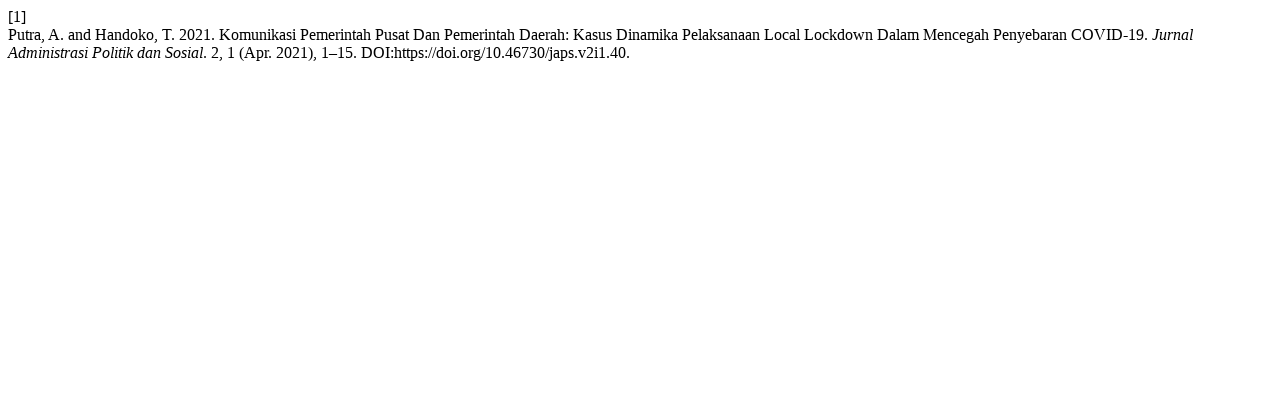

--- FILE ---
content_type: text/html; charset=UTF-8
request_url: https://japs.ejournal.unri.ac.id/index.php/JAPS/citationstylelanguage/get/acm-sig-proceedings?submissionId=40
body_size: 121
content:
<div class="csl-bib-body">
  <div class="csl-entry"><div class="csl-left-margin">[1]</div><div class="csl-right-inline">Putra, A. and Handoko, T. 2021. Komunikasi Pemerintah Pusat Dan Pemerintah Daerah: Kasus Dinamika Pelaksanaan Local Lockdown Dalam Mencegah Penyebaran COVID-19. <i>Jurnal Administrasi Politik dan Sosial</i>. 2, 1 (Apr. 2021), 1–15. DOI:https://doi.org/10.46730/japs.v2i1.40.</div></div>
</div>